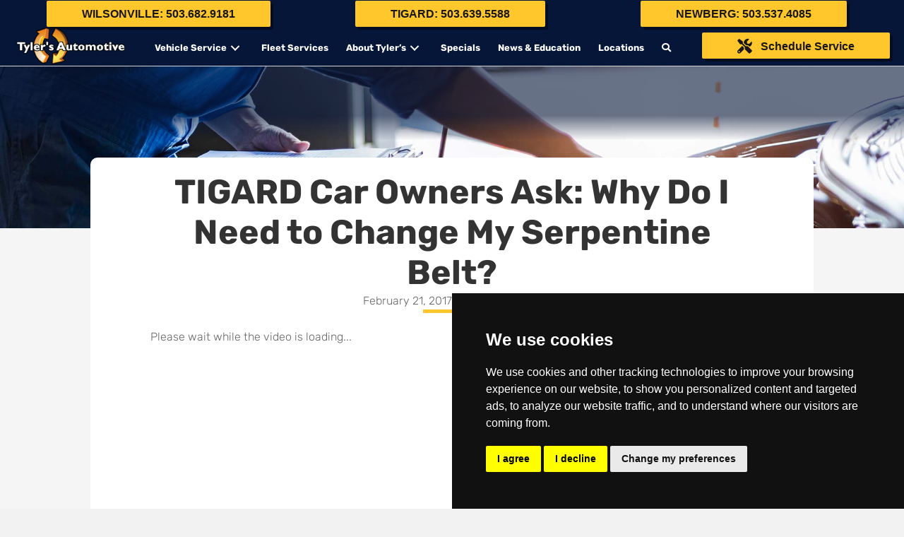

--- FILE ---
content_type: text/html; charset=UTF-8
request_url: https://www.tylersautomotive.com/2017/02/tigard-car-owners-ask-why-do-i-need-to-change-my-serpentine-belt/
body_size: 13904
content:
<!DOCTYPE html>
<html lang="en-US">
<head>
<meta charset="UTF-8" />
<meta name='viewport' content='width=device-width, initial-scale=1.0' />
<meta http-equiv='X-UA-Compatible' content='IE=edge' />
<link rel="profile" href="https://gmpg.org/xfn/11" />
<title>TIGARD Car Owners Ask: Why Do I Need to Change My Serpentine Belt? &#8211; Tyler&#039;s Automotive</title>
<meta name='robots' content='max-image-preview:large' />
<link rel="alternate" type="application/rss+xml" title="Tyler&#039;s Automotive &raquo; Feed" href="https://www.tylersautomotive.com/feed/" />
<link rel="alternate" type="application/rss+xml" title="Tyler&#039;s Automotive &raquo; Comments Feed" href="https://www.tylersautomotive.com/comments/feed/" />
<link rel="alternate" title="oEmbed (JSON)" type="application/json+oembed" href="https://www.tylersautomotive.com/wp-json/oembed/1.0/embed?url=https%3A%2F%2Fwww.tylersautomotive.com%2F2017%2F02%2Ftigard-car-owners-ask-why-do-i-need-to-change-my-serpentine-belt%2F" />
<link rel="alternate" title="oEmbed (XML)" type="text/xml+oembed" href="https://www.tylersautomotive.com/wp-json/oembed/1.0/embed?url=https%3A%2F%2Fwww.tylersautomotive.com%2F2017%2F02%2Ftigard-car-owners-ask-why-do-i-need-to-change-my-serpentine-belt%2F&#038;format=xml" />
<link rel="preload" href="https://www.tylersautomotive.com/wp-content/plugins/bb-plugin/fonts/fontawesome/5.15.4/webfonts/fa-solid-900.woff2" as="font" type="font/woff2" crossorigin="anonymous">
<link rel="preload" href="https://www.tylersautomotive.com/wp-content/plugins/bb-plugin/fonts/fontawesome/5.15.4/webfonts/fa-regular-400.woff2" as="font" type="font/woff2" crossorigin="anonymous">
<link rel="preload" href="https://www.tylersautomotive.com/wp-content/plugins/bb-plugin/fonts/fontawesome/5.15.4/webfonts/fa-brands-400.woff2" as="font" type="font/woff2" crossorigin="anonymous">
<style id='wp-img-auto-sizes-contain-inline-css'>
img:is([sizes=auto i],[sizes^="auto," i]){contain-intrinsic-size:3000px 1500px}
/*# sourceURL=wp-img-auto-sizes-contain-inline-css */
</style>
<link rel='stylesheet' id='genesis-blocks-style-css-css' href='https://www.tylersautomotive.com/wp-content/plugins/genesis-blocks/dist/style-blocks.build.css?ver=1768593706' media='all' />
<style id='wp-emoji-styles-inline-css'>

	img.wp-smiley, img.emoji {
		display: inline !important;
		border: none !important;
		box-shadow: none !important;
		height: 1em !important;
		width: 1em !important;
		margin: 0 0.07em !important;
		vertical-align: -0.1em !important;
		background: none !important;
		padding: 0 !important;
	}
/*# sourceURL=wp-emoji-styles-inline-css */
</style>
<style id='wp-block-library-inline-css'>
:root{--wp-block-synced-color:#7a00df;--wp-block-synced-color--rgb:122,0,223;--wp-bound-block-color:var(--wp-block-synced-color);--wp-editor-canvas-background:#ddd;--wp-admin-theme-color:#007cba;--wp-admin-theme-color--rgb:0,124,186;--wp-admin-theme-color-darker-10:#006ba1;--wp-admin-theme-color-darker-10--rgb:0,107,160.5;--wp-admin-theme-color-darker-20:#005a87;--wp-admin-theme-color-darker-20--rgb:0,90,135;--wp-admin-border-width-focus:2px}@media (min-resolution:192dpi){:root{--wp-admin-border-width-focus:1.5px}}.wp-element-button{cursor:pointer}:root .has-very-light-gray-background-color{background-color:#eee}:root .has-very-dark-gray-background-color{background-color:#313131}:root .has-very-light-gray-color{color:#eee}:root .has-very-dark-gray-color{color:#313131}:root .has-vivid-green-cyan-to-vivid-cyan-blue-gradient-background{background:linear-gradient(135deg,#00d084,#0693e3)}:root .has-purple-crush-gradient-background{background:linear-gradient(135deg,#34e2e4,#4721fb 50%,#ab1dfe)}:root .has-hazy-dawn-gradient-background{background:linear-gradient(135deg,#faaca8,#dad0ec)}:root .has-subdued-olive-gradient-background{background:linear-gradient(135deg,#fafae1,#67a671)}:root .has-atomic-cream-gradient-background{background:linear-gradient(135deg,#fdd79a,#004a59)}:root .has-nightshade-gradient-background{background:linear-gradient(135deg,#330968,#31cdcf)}:root .has-midnight-gradient-background{background:linear-gradient(135deg,#020381,#2874fc)}:root{--wp--preset--font-size--normal:16px;--wp--preset--font-size--huge:42px}.has-regular-font-size{font-size:1em}.has-larger-font-size{font-size:2.625em}.has-normal-font-size{font-size:var(--wp--preset--font-size--normal)}.has-huge-font-size{font-size:var(--wp--preset--font-size--huge)}.has-text-align-center{text-align:center}.has-text-align-left{text-align:left}.has-text-align-right{text-align:right}.has-fit-text{white-space:nowrap!important}#end-resizable-editor-section{display:none}.aligncenter{clear:both}.items-justified-left{justify-content:flex-start}.items-justified-center{justify-content:center}.items-justified-right{justify-content:flex-end}.items-justified-space-between{justify-content:space-between}.screen-reader-text{border:0;clip-path:inset(50%);height:1px;margin:-1px;overflow:hidden;padding:0;position:absolute;width:1px;word-wrap:normal!important}.screen-reader-text:focus{background-color:#ddd;clip-path:none;color:#444;display:block;font-size:1em;height:auto;left:5px;line-height:normal;padding:15px 23px 14px;text-decoration:none;top:5px;width:auto;z-index:100000}html :where(.has-border-color){border-style:solid}html :where([style*=border-top-color]){border-top-style:solid}html :where([style*=border-right-color]){border-right-style:solid}html :where([style*=border-bottom-color]){border-bottom-style:solid}html :where([style*=border-left-color]){border-left-style:solid}html :where([style*=border-width]){border-style:solid}html :where([style*=border-top-width]){border-top-style:solid}html :where([style*=border-right-width]){border-right-style:solid}html :where([style*=border-bottom-width]){border-bottom-style:solid}html :where([style*=border-left-width]){border-left-style:solid}html :where(img[class*=wp-image-]){height:auto;max-width:100%}:where(figure){margin:0 0 1em}html :where(.is-position-sticky){--wp-admin--admin-bar--position-offset:var(--wp-admin--admin-bar--height,0px)}@media screen and (max-width:600px){html :where(.is-position-sticky){--wp-admin--admin-bar--position-offset:0px}}

/*# sourceURL=wp-block-library-inline-css */
</style><style id='global-styles-inline-css'>
:root{--wp--preset--aspect-ratio--square: 1;--wp--preset--aspect-ratio--4-3: 4/3;--wp--preset--aspect-ratio--3-4: 3/4;--wp--preset--aspect-ratio--3-2: 3/2;--wp--preset--aspect-ratio--2-3: 2/3;--wp--preset--aspect-ratio--16-9: 16/9;--wp--preset--aspect-ratio--9-16: 9/16;--wp--preset--color--black: #000000;--wp--preset--color--cyan-bluish-gray: #abb8c3;--wp--preset--color--white: #ffffff;--wp--preset--color--pale-pink: #f78da7;--wp--preset--color--vivid-red: #cf2e2e;--wp--preset--color--luminous-vivid-orange: #ff6900;--wp--preset--color--luminous-vivid-amber: #fcb900;--wp--preset--color--light-green-cyan: #7bdcb5;--wp--preset--color--vivid-green-cyan: #00d084;--wp--preset--color--pale-cyan-blue: #8ed1fc;--wp--preset--color--vivid-cyan-blue: #0693e3;--wp--preset--color--vivid-purple: #9b51e0;--wp--preset--color--fl-heading-text: #333333;--wp--preset--color--fl-body-bg: #f2f2f2;--wp--preset--color--fl-body-text: #666666;--wp--preset--color--fl-accent: #0066c0;--wp--preset--color--fl-accent-hover: #0066c0;--wp--preset--color--fl-topbar-bg: #ffffff;--wp--preset--color--fl-topbar-text: #000000;--wp--preset--color--fl-topbar-link: #428bca;--wp--preset--color--fl-topbar-hover: #428bca;--wp--preset--color--fl-header-bg: #ffffff;--wp--preset--color--fl-header-text: #000000;--wp--preset--color--fl-header-link: #428bca;--wp--preset--color--fl-header-hover: #428bca;--wp--preset--color--fl-nav-bg: #ffffff;--wp--preset--color--fl-nav-link: #428bca;--wp--preset--color--fl-nav-hover: #428bca;--wp--preset--color--fl-content-bg: #ffffff;--wp--preset--color--fl-footer-widgets-bg: #ffffff;--wp--preset--color--fl-footer-widgets-text: #000000;--wp--preset--color--fl-footer-widgets-link: #428bca;--wp--preset--color--fl-footer-widgets-hover: #428bca;--wp--preset--color--fl-footer-bg: #ffffff;--wp--preset--color--fl-footer-text: #000000;--wp--preset--color--fl-footer-link: #428bca;--wp--preset--color--fl-footer-hover: #428bca;--wp--preset--gradient--vivid-cyan-blue-to-vivid-purple: linear-gradient(135deg,rgb(6,147,227) 0%,rgb(155,81,224) 100%);--wp--preset--gradient--light-green-cyan-to-vivid-green-cyan: linear-gradient(135deg,rgb(122,220,180) 0%,rgb(0,208,130) 100%);--wp--preset--gradient--luminous-vivid-amber-to-luminous-vivid-orange: linear-gradient(135deg,rgb(252,185,0) 0%,rgb(255,105,0) 100%);--wp--preset--gradient--luminous-vivid-orange-to-vivid-red: linear-gradient(135deg,rgb(255,105,0) 0%,rgb(207,46,46) 100%);--wp--preset--gradient--very-light-gray-to-cyan-bluish-gray: linear-gradient(135deg,rgb(238,238,238) 0%,rgb(169,184,195) 100%);--wp--preset--gradient--cool-to-warm-spectrum: linear-gradient(135deg,rgb(74,234,220) 0%,rgb(151,120,209) 20%,rgb(207,42,186) 40%,rgb(238,44,130) 60%,rgb(251,105,98) 80%,rgb(254,248,76) 100%);--wp--preset--gradient--blush-light-purple: linear-gradient(135deg,rgb(255,206,236) 0%,rgb(152,150,240) 100%);--wp--preset--gradient--blush-bordeaux: linear-gradient(135deg,rgb(254,205,165) 0%,rgb(254,45,45) 50%,rgb(107,0,62) 100%);--wp--preset--gradient--luminous-dusk: linear-gradient(135deg,rgb(255,203,112) 0%,rgb(199,81,192) 50%,rgb(65,88,208) 100%);--wp--preset--gradient--pale-ocean: linear-gradient(135deg,rgb(255,245,203) 0%,rgb(182,227,212) 50%,rgb(51,167,181) 100%);--wp--preset--gradient--electric-grass: linear-gradient(135deg,rgb(202,248,128) 0%,rgb(113,206,126) 100%);--wp--preset--gradient--midnight: linear-gradient(135deg,rgb(2,3,129) 0%,rgb(40,116,252) 100%);--wp--preset--font-size--small: 13px;--wp--preset--font-size--medium: 20px;--wp--preset--font-size--large: 36px;--wp--preset--font-size--x-large: 42px;--wp--preset--spacing--20: 0.44rem;--wp--preset--spacing--30: 0.67rem;--wp--preset--spacing--40: 1rem;--wp--preset--spacing--50: 1.5rem;--wp--preset--spacing--60: 2.25rem;--wp--preset--spacing--70: 3.38rem;--wp--preset--spacing--80: 5.06rem;--wp--preset--shadow--natural: 6px 6px 9px rgba(0, 0, 0, 0.2);--wp--preset--shadow--deep: 12px 12px 50px rgba(0, 0, 0, 0.4);--wp--preset--shadow--sharp: 6px 6px 0px rgba(0, 0, 0, 0.2);--wp--preset--shadow--outlined: 6px 6px 0px -3px rgb(255, 255, 255), 6px 6px rgb(0, 0, 0);--wp--preset--shadow--crisp: 6px 6px 0px rgb(0, 0, 0);}:where(.is-layout-flex){gap: 0.5em;}:where(.is-layout-grid){gap: 0.5em;}body .is-layout-flex{display: flex;}.is-layout-flex{flex-wrap: wrap;align-items: center;}.is-layout-flex > :is(*, div){margin: 0;}body .is-layout-grid{display: grid;}.is-layout-grid > :is(*, div){margin: 0;}:where(.wp-block-columns.is-layout-flex){gap: 2em;}:where(.wp-block-columns.is-layout-grid){gap: 2em;}:where(.wp-block-post-template.is-layout-flex){gap: 1.25em;}:where(.wp-block-post-template.is-layout-grid){gap: 1.25em;}.has-black-color{color: var(--wp--preset--color--black) !important;}.has-cyan-bluish-gray-color{color: var(--wp--preset--color--cyan-bluish-gray) !important;}.has-white-color{color: var(--wp--preset--color--white) !important;}.has-pale-pink-color{color: var(--wp--preset--color--pale-pink) !important;}.has-vivid-red-color{color: var(--wp--preset--color--vivid-red) !important;}.has-luminous-vivid-orange-color{color: var(--wp--preset--color--luminous-vivid-orange) !important;}.has-luminous-vivid-amber-color{color: var(--wp--preset--color--luminous-vivid-amber) !important;}.has-light-green-cyan-color{color: var(--wp--preset--color--light-green-cyan) !important;}.has-vivid-green-cyan-color{color: var(--wp--preset--color--vivid-green-cyan) !important;}.has-pale-cyan-blue-color{color: var(--wp--preset--color--pale-cyan-blue) !important;}.has-vivid-cyan-blue-color{color: var(--wp--preset--color--vivid-cyan-blue) !important;}.has-vivid-purple-color{color: var(--wp--preset--color--vivid-purple) !important;}.has-black-background-color{background-color: var(--wp--preset--color--black) !important;}.has-cyan-bluish-gray-background-color{background-color: var(--wp--preset--color--cyan-bluish-gray) !important;}.has-white-background-color{background-color: var(--wp--preset--color--white) !important;}.has-pale-pink-background-color{background-color: var(--wp--preset--color--pale-pink) !important;}.has-vivid-red-background-color{background-color: var(--wp--preset--color--vivid-red) !important;}.has-luminous-vivid-orange-background-color{background-color: var(--wp--preset--color--luminous-vivid-orange) !important;}.has-luminous-vivid-amber-background-color{background-color: var(--wp--preset--color--luminous-vivid-amber) !important;}.has-light-green-cyan-background-color{background-color: var(--wp--preset--color--light-green-cyan) !important;}.has-vivid-green-cyan-background-color{background-color: var(--wp--preset--color--vivid-green-cyan) !important;}.has-pale-cyan-blue-background-color{background-color: var(--wp--preset--color--pale-cyan-blue) !important;}.has-vivid-cyan-blue-background-color{background-color: var(--wp--preset--color--vivid-cyan-blue) !important;}.has-vivid-purple-background-color{background-color: var(--wp--preset--color--vivid-purple) !important;}.has-black-border-color{border-color: var(--wp--preset--color--black) !important;}.has-cyan-bluish-gray-border-color{border-color: var(--wp--preset--color--cyan-bluish-gray) !important;}.has-white-border-color{border-color: var(--wp--preset--color--white) !important;}.has-pale-pink-border-color{border-color: var(--wp--preset--color--pale-pink) !important;}.has-vivid-red-border-color{border-color: var(--wp--preset--color--vivid-red) !important;}.has-luminous-vivid-orange-border-color{border-color: var(--wp--preset--color--luminous-vivid-orange) !important;}.has-luminous-vivid-amber-border-color{border-color: var(--wp--preset--color--luminous-vivid-amber) !important;}.has-light-green-cyan-border-color{border-color: var(--wp--preset--color--light-green-cyan) !important;}.has-vivid-green-cyan-border-color{border-color: var(--wp--preset--color--vivid-green-cyan) !important;}.has-pale-cyan-blue-border-color{border-color: var(--wp--preset--color--pale-cyan-blue) !important;}.has-vivid-cyan-blue-border-color{border-color: var(--wp--preset--color--vivid-cyan-blue) !important;}.has-vivid-purple-border-color{border-color: var(--wp--preset--color--vivid-purple) !important;}.has-vivid-cyan-blue-to-vivid-purple-gradient-background{background: var(--wp--preset--gradient--vivid-cyan-blue-to-vivid-purple) !important;}.has-light-green-cyan-to-vivid-green-cyan-gradient-background{background: var(--wp--preset--gradient--light-green-cyan-to-vivid-green-cyan) !important;}.has-luminous-vivid-amber-to-luminous-vivid-orange-gradient-background{background: var(--wp--preset--gradient--luminous-vivid-amber-to-luminous-vivid-orange) !important;}.has-luminous-vivid-orange-to-vivid-red-gradient-background{background: var(--wp--preset--gradient--luminous-vivid-orange-to-vivid-red) !important;}.has-very-light-gray-to-cyan-bluish-gray-gradient-background{background: var(--wp--preset--gradient--very-light-gray-to-cyan-bluish-gray) !important;}.has-cool-to-warm-spectrum-gradient-background{background: var(--wp--preset--gradient--cool-to-warm-spectrum) !important;}.has-blush-light-purple-gradient-background{background: var(--wp--preset--gradient--blush-light-purple) !important;}.has-blush-bordeaux-gradient-background{background: var(--wp--preset--gradient--blush-bordeaux) !important;}.has-luminous-dusk-gradient-background{background: var(--wp--preset--gradient--luminous-dusk) !important;}.has-pale-ocean-gradient-background{background: var(--wp--preset--gradient--pale-ocean) !important;}.has-electric-grass-gradient-background{background: var(--wp--preset--gradient--electric-grass) !important;}.has-midnight-gradient-background{background: var(--wp--preset--gradient--midnight) !important;}.has-small-font-size{font-size: var(--wp--preset--font-size--small) !important;}.has-medium-font-size{font-size: var(--wp--preset--font-size--medium) !important;}.has-large-font-size{font-size: var(--wp--preset--font-size--large) !important;}.has-x-large-font-size{font-size: var(--wp--preset--font-size--x-large) !important;}
/*# sourceURL=global-styles-inline-css */
</style>

<style id='classic-theme-styles-inline-css'>
/*! This file is auto-generated */
.wp-block-button__link{color:#fff;background-color:#32373c;border-radius:9999px;box-shadow:none;text-decoration:none;padding:calc(.667em + 2px) calc(1.333em + 2px);font-size:1.125em}.wp-block-file__button{background:#32373c;color:#fff;text-decoration:none}
/*# sourceURL=/wp-includes/css/classic-themes.min.css */
</style>
<link rel='stylesheet' id='font-awesome-5-css' href='https://www.tylersautomotive.com/wp-content/plugins/bb-plugin/fonts/fontawesome/5.15.4/css/all.min.css?ver=2.10.0.5' media='all' />
<link rel='stylesheet' id='fl-builder-layout-bundle-38631bf7b08a38f0a4254340d7816c84-css' href='https://www.tylersautomotive.com/wp-content/uploads/bb-plugin/cache/38631bf7b08a38f0a4254340d7816c84-layout-bundle.css?ver=2.10.0.5-1.5.2.1' media='all' />
<link rel='stylesheet' id='jquery-magnificpopup-css' href='https://www.tylersautomotive.com/wp-content/plugins/bb-plugin/css/jquery.magnificpopup.min.css?ver=2.10.0.5' media='all' />
<link rel='stylesheet' id='base-4-css' href='https://www.tylersautomotive.com/wp-content/themes/bb-theme/css/base-4.min.css?ver=1.7.19.1' media='all' />
<link rel='stylesheet' id='fl-automator-skin-css' href='https://www.tylersautomotive.com/wp-content/uploads/bb-theme/skin-696a9916aeb4f.css?ver=1.7.19.1' media='all' />
<link rel='stylesheet' id='fl-child-theme-css' href='https://www.tylersautomotive.com/wp-content/themes/bb-theme-child/style.css?ver=6.9' media='all' />
<link rel='stylesheet' id='pp-animate-css' href='https://www.tylersautomotive.com/wp-content/plugins/bbpowerpack/assets/css/animate.min.css?ver=3.5.1' media='all' />
<script src="https://www.tylersautomotive.com/wp-includes/js/jquery/jquery.min.js?ver=3.7.1" id="jquery-core-js"></script>
<script src="https://www.tylersautomotive.com/wp-includes/js/jquery/jquery-migrate.min.js?ver=3.4.1" id="jquery-migrate-js"></script>
<link rel="https://api.w.org/" href="https://www.tylersautomotive.com/wp-json/" /><link rel="alternate" title="JSON" type="application/json" href="https://www.tylersautomotive.com/wp-json/wp/v2/posts/1930643" /><link rel="EditURI" type="application/rsd+xml" title="RSD" href="https://www.tylersautomotive.com/xmlrpc.php?rsd" />
<meta name="generator" content="WordPress 6.9" />
<link rel="canonical" href="https://www.tylersautomotive.com/2017/02/tigard-car-owners-ask-why-do-i-need-to-change-my-serpentine-belt/" />
<link rel='shortlink' href='https://www.tylersautomotive.com/?p=1930643' />
		<script>
			var bb_powerpack = {
				version: '2.40.10',
				getAjaxUrl: function() { return atob( 'aHR0cHM6Ly93d3cudHlsZXJzYXV0b21vdGl2ZS5jb20vd3AtYWRtaW4vYWRtaW4tYWpheC5waHA=' ); },
				callback: function() {},
				mapMarkerData: {},
				post_id: '1930643',
				search_term: '',
				current_page: 'https://www.tylersautomotive.com/2017/02/tigard-car-owners-ask-why-do-i-need-to-change-my-serpentine-belt/',
				conditionals: {
					is_front_page: false,
					is_home: false,
					is_archive: false,
					current_post_type: '',
					is_tax: false,
										is_author: false,
					current_author: false,
					is_search: false,
									}
			};
		</script>
		<!-- Google Tag Manager -->
<script>(function(w,d,s,l,i){w[l]=w[l]||[];w[l].push({'gtm.start':
new Date().getTime(),event:'gtm.js'});var f=d.getElementsByTagName(s)[0],
j=d.createElement(s),dl=l!='dataLayer'?'&l='+l:'';j.async=true;j.src=
'https://www.googletagmanager.com/gtm.js?id='+i+dl;f.parentNode.insertBefore(j,f);
})(window,document,'script','dataLayer','GTM-5DMT7ZX5');</script>
<!-- End Google Tag Manager --><link rel="icon" href="https://www.tylersautomotive.com/wp-content/uploads/2023/06/cropped-Tylers_Arrows_favicon-32x32.png" sizes="32x32" />
<link rel="icon" href="https://www.tylersautomotive.com/wp-content/uploads/2023/06/cropped-Tylers_Arrows_favicon-192x192.png" sizes="192x192" />
<link rel="apple-touch-icon" href="https://www.tylersautomotive.com/wp-content/uploads/2023/06/cropped-Tylers_Arrows_favicon-180x180.png" />
<meta name="msapplication-TileImage" content="https://www.tylersautomotive.com/wp-content/uploads/2023/06/cropped-Tylers_Arrows_favicon-270x270.png" />
		<style id="wp-custom-css">
			a {
  transition: all .3s ease-in !important;
}

.gform_wrapper.gravity-theme .employment-policy,
.gform_wrapper.gravity-theme .gform_required_legend {
  font-style:italic;
  font-size: 12px;
	line-height:1.2
}

.gform_wrapper.gravity-theme .gfield {
  margin: 15px 0;
}
.gform_wrapper.gravity-theme .gsection.gfield--no-description {
  border-bottom:none;
}


.location-switcher .pp-tabs-label .pp-tab-icon {
    display:none;
}


.location-switcher .pp-tabs-label.pp-tab-active .pp-tab-icon {
    display:inline-block;
}

.fl-module-pp-testimonials .owl-dot .sr-only {
    color:#fff;
}

.search-no-results .fl-builder-shape-layer {
    display:none;
}

.cookie-btn-text {
	  color: #191719;
    background-color: #FFC72C;
    padding: 10px;
    border-radius: 5px;
    font-weight: bold;
}

@media print {
  header,
  footer,
  .fl-node-nz3ijg1hqy49 {
    display: none !important;
  }
}		</style>
		

</head>
<body class="wp-singular post-template-default single single-post postid-1930643 single-format-standard wp-theme-bb-theme wp-child-theme-bb-theme-child fl-builder-2-10-0-5 fl-themer-1-5-2-1 fl-theme-1-7-19-1 fl-no-js fl-theme-builder-header fl-theme-builder-header-global-header-2024 fl-theme-builder-footer fl-theme-builder-footer-global-footer fl-theme-builder-singular fl-theme-builder-singular-single-post fl-framework-base-4 fl-preset-default fl-full-width fl-has-sidebar fl-scroll-to-top fl-search-active" itemscope="itemscope" itemtype="https://schema.org/WebPage">
<!-- Cookie Consent by TermsFeed https://www.TermsFeed.com -->
<script type="text/javascript" src="https://www.termsfeed.com/public/cookie-consent/4.1.0/cookie-consent.js" charset="UTF-8"></script>
<script type="text/javascript" charset="UTF-8">
document.addEventListener('DOMContentLoaded', function () {
cookieconsent.run({"notice_banner_type":"simple","consent_type":"express","palette":"dark","language":"en","page_load_consent_levels":["strictly-necessary"],"notice_banner_reject_button_hide":false,"preferences_center_close_button_hide":false,"page_refresh_confirmation_buttons":false,"website_name":"Tyler's Automotive","website_privacy_policy_url":"https://www.tylersautomotive.com/privacy-policy/"});
});
</script>

<!-- Autoops -->
<script type="text/plain" data-cookie-consent="strictly-necessary" id="portal-scripts" data-google-analytics-enabled="true" data-api-key="key_cl_grp_175f657ccd6547b8b30d6bd456c4e461" src="https://portal.autoops.com/portal-scripts.js" ></script>
<!-- end of Autoops-->

<!-- Google Tag Manager (noscript) -->
<noscript><iframe src="https://www.googletagmanager.com/ns.html?id=GTM-5DMT7ZX5"
height="0" width="0" style="display:none;visibility:hidden"></iframe></noscript>
<!-- End Google Tag Manager (noscript) -->

<!-- GTM -->
<!-- Google tag (gtag.js) -->
<script type="text/plain" data-cookie-consent="targeting" async src="https://www.googletagmanager.com/gtag/js?id=AW-691496067"></script>
<script type="text/plain" data-cookie-consent="targeting">
  window.dataLayer = window.dataLayer || [];
  function gtag(){dataLayer.push(arguments);}
  gtag('js', new Date());

  gtag('config', 'AW-691496067');
</script>
<!-- end of GTM-->

<!-- GTM 2 -->
<!-- Google tag (gtag.js) -->
<script type="text/plain" data-cookie-consent="targeting" async src="https://www.googletagmanager.com/gtag/js?id=G-4YXK3K6LH6"></script>
<script type="text/plain" data-cookie-consent="targeting">
window.dataLayer = window.dataLayer || [];
function gtag(){dataLayer.push(arguments);}
gtag('js', new Date());

gtag('config', 'G-4YXK3K6LH6');
</script>
<!-- end of GTM 2-->

<!-- Google Analytics -->
<!-- Google Analytics -->
<script type="text/plain" data-cookie-consent="targeting">
window.ga=window.ga||function(){(ga.q=ga.q||[]).push(arguments)};ga.l=+new Date;
    ga('create', 'UA-11712115-1', 'auto');
    ga('send', 'pageview');
</script>
<script type="text/plain" data-cookie-consent="targeting" async src='https://www.google-analytics.com/analytics.js'></script>
<!-- End Google Analytics -->

<!-- end of Google Analytics-->

<noscript>Free cookie consent management tool by <a href="https://www.termsfeed.com/">TermsFeed</a></noscript>
<!-- End Cookie Consent by TermsFeed https://www.TermsFeed.com --><a aria-label="Skip to content" class="fl-screen-reader-text" href="#fl-main-content">Skip to content</a><div class="fl-page">
	<header class="fl-builder-content fl-builder-content-31 fl-builder-global-templates-locked" data-post-id="31" data-type="header" data-sticky="1" data-sticky-on="desktop-medium" data-sticky-breakpoint="medium" data-shrink="1" data-overlay="0" data-overlay-bg="default" data-shrink-image-height="50px" role="banner" itemscope="itemscope" itemtype="http://schema.org/WPHeader"><div class="fl-row fl-row-full-width fl-row-bg-color fl-node-ptxye4usi69o fl-row-default-height fl-row-align-center header-c" data-node="ptxye4usi69o">
	<div class="fl-row-content-wrap">
						<div class="fl-row-content fl-row-fixed-width fl-node-content">
		
<div class="fl-col-group fl-node-cojas261duek" data-node="cojas261duek">
			<div class="fl-col fl-node-4531monreyg7 fl-col-bg-color fl-col-small fl-col-small-full-width" data-node="4531monreyg7">
	<div class="fl-col-content fl-node-content"><div class="fl-module fl-module-button fl-node-0xgyd2stqclo" data-node="0xgyd2stqclo">
	<div class="fl-module-content fl-node-content">
		<div class="fl-button-wrap fl-button-width-auto fl-button-center">
			<a href="tel:5036829181"  target="_self"  class="fl-button" >
							<span class="fl-button-text">WILSONVILLE: 503.682.9181</span>
					</a>
</div>
	</div>
</div>
</div>
</div>
			<div class="fl-col fl-node-ei3p0mh6t17x fl-col-bg-color fl-col-small fl-col-small-full-width" data-node="ei3p0mh6t17x">
	<div class="fl-col-content fl-node-content"><div class="fl-module fl-module-button fl-node-5grbo9c3dvya" data-node="5grbo9c3dvya">
	<div class="fl-module-content fl-node-content">
		<div class="fl-button-wrap fl-button-width-auto fl-button-center">
			<a href="tel:5036395588"  target="_self"  class="fl-button" >
							<span class="fl-button-text">TIGARD: 503.639.5588</span>
					</a>
</div>
	</div>
</div>
</div>
</div>
			<div class="fl-col fl-node-ypb1hdsq5c4a fl-col-bg-color fl-col-small fl-col-small-full-width" data-node="ypb1hdsq5c4a">
	<div class="fl-col-content fl-node-content"><div class="fl-module fl-module-button fl-node-ui98qz1tvd2l" data-node="ui98qz1tvd2l">
	<div class="fl-module-content fl-node-content">
		<div class="fl-button-wrap fl-button-width-auto fl-button-center">
			<a href="tel:5035374085"  target="_self"  class="fl-button" >
							<span class="fl-button-text">NEWBERG: 503.537.4085</span>
					</a>
</div>
	</div>
</div>
</div>
</div>
	</div>
<div  class="fl-module fl-module-box fl-node-dcvkq4fz3em8" data-node="dcvkq4fz3em8">
	<div  class="fl-module fl-module-box fl-node-mcfp6iv8x1nz header-logo" data-node="mcfp6iv8x1nz">
	<div class="fl-module fl-module-photo fl-node-1m3g8isvpx6u" data-node="1m3g8isvpx6u">
	<div class="fl-module-content fl-node-content">
		<div role="figure" class="fl-photo fl-photo-align-left" itemscope itemtype="https://schema.org/ImageObject">
	<div class="fl-photo-content fl-photo-img-svg">
				<a href="/" target="_self" itemprop="url">
				<img decoding="async" class="fl-photo-img wp-image-220 size-full" src="https://www.tylersautomotive.com/wp-content/uploads/2023/04/TylersAutomotiveLogo.svg" alt="TylersAutomotiveLogo" height="144" width="409" title="TylersAutomotiveLogo"  data-no-lazy="1" itemprop="image" />
				</a>
					</div>
	</div>
	</div>
</div>
</div>
<div  class="fl-module fl-module-box fl-node-ix1nl4mb0f5j header-menu" data-node="ix1nl4mb0f5j">
	<div id="fullscreen_menu" class="fl-module fl-module-pp-advanced-menu fl-node-z4vtd1olkqxs main-nav" data-node="z4vtd1olkqxs">
	<div class="fl-module-content fl-node-content">
					<div class="pp-advanced-menu-mobile">
			<button class="pp-advanced-menu-mobile-toggle hamburger" tabindex="0" aria-label="Menu" aria-expanded="false">
				<div class="pp-hamburger"><div class="pp-hamburger-box"><div class="pp-hamburger-inner"></div></div></div>			</button>
			</div>
			<div class="pp-advanced-menu pp-advanced-menu-accordion-collapse pp-menu-default pp-menu-align-center pp-menu-position-below">
   	   	<div class="pp-clear"></div>
	<nav class="pp-menu-nav" aria-label="Menu" itemscope="itemscope" itemtype="https://schema.org/SiteNavigationElement">
		<ul id="menu-main-navigation" class="menu pp-advanced-menu-horizontal pp-toggle-arrows"><li id="menu-item-139" class="menu-item menu-item-type-post_type menu-item-object-page menu-item-has-children pp-has-submenu"><div class="pp-has-submenu-container"><a href="https://www.tylersautomotive.com/vehicle-service/"><span class="menu-item-text">Vehicle Service<span class="pp-menu-toggle" tabindex="0" aria-expanded="false" aria-label="Vehicle Service: submenu" role="button"></span></span></a></div><ul class="sub-menu">	<li id="menu-item-1035" class="menu-item menu-item-type-post_type menu-item-object-page"><a href="https://www.tylersautomotive.com/vehicle-service/oil-service/"><span class="menu-item-text">Oil Service</span></a></li>	<li id="menu-item-1046" class="menu-item menu-item-type-post_type menu-item-object-page"><a href="https://www.tylersautomotive.com/vehicle-service/brakes/"><span class="menu-item-text">Brakes</span></a></li>	<li id="menu-item-1047" class="menu-item menu-item-type-post_type menu-item-object-page"><a href="https://www.tylersautomotive.com/vehicle-service/alignment/"><span class="menu-item-text">Alignment</span></a></li>	<li id="menu-item-1044" class="menu-item menu-item-type-post_type menu-item-object-page"><a href="https://www.tylersautomotive.com/vehicle-service/diagnostic-testing/"><span class="menu-item-text">Diagnostic Testing</span></a></li>	<li id="menu-item-1045" class="menu-item menu-item-type-post_type menu-item-object-page"><a href="https://www.tylersautomotive.com/vehicle-service/deq-testing/"><span class="menu-item-text">DEQ Testing</span></a></li></ul></li><li id="menu-item-138" class="menu-item menu-item-type-post_type menu-item-object-page"><a href="https://www.tylersautomotive.com/fleet-services/"><span class="menu-item-text">Fleet Services</span></a></li><li id="menu-item-137" class="menu-item menu-item-type-post_type menu-item-object-page menu-item-has-children pp-has-submenu"><div class="pp-has-submenu-container"><a href="https://www.tylersautomotive.com/about-tylers/"><span class="menu-item-text">About Tyler’s<span class="pp-menu-toggle" tabindex="0" aria-expanded="false" aria-label="About Tyler’s: submenu" role="button"></span></span></a></div><ul class="sub-menu">	<li id="menu-item-1052" class="menu-item menu-item-type-post_type menu-item-object-page"><a href="https://www.tylersautomotive.com/about-tylers/come-work-for-us/"><span class="menu-item-text">Come work for Us</span></a></li>	<li id="menu-item-1053" class="menu-item menu-item-type-post_type menu-item-object-page"><a href="https://www.tylersautomotive.com/about-tylers/community/"><span class="menu-item-text">Community</span></a></li></ul></li><li id="menu-item-4891392" class="menu-item menu-item-type-post_type menu-item-object-page"><a href="https://www.tylersautomotive.com/specials/"><span class="menu-item-text">Specials</span></a></li><li id="menu-item-136" class="menu-item menu-item-type-post_type menu-item-object-page"><a href="https://www.tylersautomotive.com/news-education/"><span class="menu-item-text">News &#038; Education</span></a></li><li id="menu-item-134" class="menu-item menu-item-type-post_type menu-item-object-page"><a href="https://www.tylersautomotive.com/locations/"><span class="menu-item-text">Locations</span></a></li><li class='menu-item pp-menu-search-item'>			<a href="javascript:void(0)" role="button" aria-label="Search">
				<span class="menu-item-text"><i class="fas fa-search" aria-hidden="true"></i></span>
			</a>
			<div class="pp-search-form-wrap pp-search-form--style-minimal pp-search-form--button-type-icon">
	<form class="pp-search-form" role="search" action="https://www.tylersautomotive.com" method="get" aria-label="Search form">
				<div class="pp-search-form__container">
							<div class="pp-search-form__icon">
					<i class="" aria-hidden="true"></i>					<span class="pp-screen-reader-text">Search</span>
				</div>
										<label class="pp-screen-reader-text" for="pp-search-form__input-">
				Search			</label>
			<input id="pp-search-form__input-"  placeholder="Search" class="pp-search-form__input" type="search" name="s" title="Search" value="">
											</div>
			</form>
</div></li></ul>	</nav>
</div>
<script type="text/html" id="pp-menu-z4vtd1olkqxs"><div class="pp-advanced-menu pp-advanced-menu-accordion-collapse full-screen pp-menu-position-below">
	<div class="pp-clear"></div>
	<nav class="pp-menu-nav pp-menu-overlay pp-overlay-fade" aria-label="Menu" itemscope="itemscope" itemtype="https://schema.org/SiteNavigationElement">
		<div class="pp-menu-close-btn"></div>
		<ul id="menu-main-navigation-1" class="menu pp-advanced-menu-horizontal pp-toggle-arrows"><li id="menu-item-139" class="menu-item menu-item-type-post_type menu-item-object-page menu-item-has-children pp-has-submenu"><div class="pp-has-submenu-container"><a href="https://www.tylersautomotive.com/vehicle-service/"><span class="menu-item-text">Vehicle Service<span class="pp-menu-toggle" tabindex="0" aria-expanded="false" aria-label="Vehicle Service: submenu" role="button"></span></span></a></div><ul class="sub-menu">	<li id="menu-item-1035" class="menu-item menu-item-type-post_type menu-item-object-page"><a href="https://www.tylersautomotive.com/vehicle-service/oil-service/"><span class="menu-item-text">Oil Service</span></a></li>	<li id="menu-item-1046" class="menu-item menu-item-type-post_type menu-item-object-page"><a href="https://www.tylersautomotive.com/vehicle-service/brakes/"><span class="menu-item-text">Brakes</span></a></li>	<li id="menu-item-1047" class="menu-item menu-item-type-post_type menu-item-object-page"><a href="https://www.tylersautomotive.com/vehicle-service/alignment/"><span class="menu-item-text">Alignment</span></a></li>	<li id="menu-item-1044" class="menu-item menu-item-type-post_type menu-item-object-page"><a href="https://www.tylersautomotive.com/vehicle-service/diagnostic-testing/"><span class="menu-item-text">Diagnostic Testing</span></a></li>	<li id="menu-item-1045" class="menu-item menu-item-type-post_type menu-item-object-page"><a href="https://www.tylersautomotive.com/vehicle-service/deq-testing/"><span class="menu-item-text">DEQ Testing</span></a></li></ul></li><li id="menu-item-138" class="menu-item menu-item-type-post_type menu-item-object-page"><a href="https://www.tylersautomotive.com/fleet-services/"><span class="menu-item-text">Fleet Services</span></a></li><li id="menu-item-137" class="menu-item menu-item-type-post_type menu-item-object-page menu-item-has-children pp-has-submenu"><div class="pp-has-submenu-container"><a href="https://www.tylersautomotive.com/about-tylers/"><span class="menu-item-text">About Tyler’s<span class="pp-menu-toggle" tabindex="0" aria-expanded="false" aria-label="About Tyler’s: submenu" role="button"></span></span></a></div><ul class="sub-menu">	<li id="menu-item-1052" class="menu-item menu-item-type-post_type menu-item-object-page"><a href="https://www.tylersautomotive.com/about-tylers/come-work-for-us/"><span class="menu-item-text">Come work for Us</span></a></li>	<li id="menu-item-1053" class="menu-item menu-item-type-post_type menu-item-object-page"><a href="https://www.tylersautomotive.com/about-tylers/community/"><span class="menu-item-text">Community</span></a></li></ul></li><li id="menu-item-4891392" class="menu-item menu-item-type-post_type menu-item-object-page"><a href="https://www.tylersautomotive.com/specials/"><span class="menu-item-text">Specials</span></a></li><li id="menu-item-136" class="menu-item menu-item-type-post_type menu-item-object-page"><a href="https://www.tylersautomotive.com/news-education/"><span class="menu-item-text">News &#038; Education</span></a></li><li id="menu-item-134" class="menu-item menu-item-type-post_type menu-item-object-page"><a href="https://www.tylersautomotive.com/locations/"><span class="menu-item-text">Locations</span></a></li><li class='menu-item pp-menu-search-item'>			<a href="javascript:void(0)" role="button" aria-label="Search">
				<span class="menu-item-text"><i class="fas fa-search" aria-hidden="true"></i></span>
			</a>
			<div class="pp-search-form-wrap pp-search-form--style-minimal pp-search-form--button-type-icon">
	<form class="pp-search-form" role="search" action="https://www.tylersautomotive.com" method="get" aria-label="Search form">
				<div class="pp-search-form__container">
							<div class="pp-search-form__icon">
					<i class="" aria-hidden="true"></i>					<span class="pp-screen-reader-text">Search</span>
				</div>
										<label class="pp-screen-reader-text" for="pp-search-form__input-">
				Search			</label>
			<input id="pp-search-form__input-"  placeholder="Search" class="pp-search-form__input" type="search" name="s" title="Search" value="">
											</div>
			</form>
</div></li></ul>	</nav>
</div>
</script>	</div>
</div>
</div>
<div  class="fl-module fl-module-box fl-node-3mjrpc9wsnzv header-cta" data-node="3mjrpc9wsnzv">
	<div class="fl-module fl-module-button fl-node-vysdq04hralb schedule-button" data-node="vysdq04hralb">
	<div class="fl-module-content fl-node-content">
		<div class="fl-button-wrap fl-button-width-auto fl-button-center fl-button-has-icon">
			<a href="#"  target="_self"  class="fl-button" >
					<i class="fl-button-icon fl-button-icon-before fas fa-tools" aria-hidden="true"></i>
						<span class="fl-button-text">Schedule Service</span>
					</a>
</div>
	</div>
</div>
</div>
</div>
		</div>
	</div>
</div>
</header>	<div id="fl-main-content" class="fl-page-content" itemprop="mainContentOfPage" role="main">

		<div class="fl-builder-content fl-builder-content-1065 fl-builder-global-templates-locked" data-post-id="1065"><div class="fl-row fl-row-full-width fl-row-bg-photo fl-node-w9qe16pxlfyi fl-row-custom-height fl-row-align-bottom fl-row-bg-overlay fl-row-has-layers" data-node="w9qe16pxlfyi">
	<div class="fl-row-content-wrap">
				<div class="fl-builder-layer fl-builder-shape-layer fl-builder-bottom-edge-layer fl-builder-shape-rect">
	<svg alt role="img" class="fl-builder-layer-align-bottom-center" viewBox="0 0 800 450" preserveAspectRatio="none">
		<title>Row rect Shape</title>
		<desc>Decorative svg added to bottom</desc>
		<defs>
				</defs>

		<g class="fl-shape-content">
			<rect class="fl-shape" x="0" y="0" width="800" height="450"></rect>
		</g>
	</svg>
</div>
		<div class="fl-row-content fl-row-fixed-width fl-node-content">
		
<div class="fl-col-group fl-node-l0swhuy61vei" data-node="l0swhuy61vei">
			<div class="fl-col fl-node-cm5wazdl94sv fl-col-bg-color" data-node="cm5wazdl94sv">
	<div class="fl-col-content fl-node-content"></div>
</div>
	</div>

<div class="fl-col-group fl-node-ktzip4n5x9e6" data-node="ktzip4n5x9e6">
			<div class="fl-col fl-node-0ij81mwsaehl fl-col-bg-color fl-col-has-cols" data-node="0ij81mwsaehl">
	<div class="fl-col-content fl-node-content">
<div class="fl-col-group fl-node-7mspx6a8wiu0 fl-col-group-nested fl-col-group-equal-height fl-col-group-align-top" data-node="7mspx6a8wiu0">
			<div class="fl-col fl-node-139cdlw054uz fl-col-bg-color" data-node="139cdlw054uz">
	<div class="fl-col-content fl-node-content"><div class="fl-module fl-module-heading fl-node-fxv9g21sjhd4" data-node="fxv9g21sjhd4">
	<div class="fl-module-content fl-node-content">
		<h1 class="fl-heading">
		<span class="fl-heading-text">TIGARD Car Owners Ask: Why Do I Need to Change My Serpentine Belt?</span>
	</h1>
	</div>
</div>
<div class="fl-module fl-module-fl-post-info fl-node-dfu6swo7g39k" data-node="dfu6swo7g39k">
	<div class="fl-module-content fl-node-content">
		<span class="fl-post-info-date">February 21, 2017</span><span class="fl-post-info-sep">/</span><span class="fl-post-info-terms"><a href="https://www.tylersautomotive.com/category/car-care/serpentine-belt/" rel="tag" class="serpentine-belt">Serpentine Belt</a></span>	</div>
</div>
<div class="fl-module fl-module-separator fl-node-1xjepint7ozr" data-node="1xjepint7ozr">
	<div class="fl-module-content fl-node-content">
		<div class="fl-separator"></div>
	</div>
</div>
</div>
</div>
	</div>
</div>
</div>
	</div>
		</div>
	</div>
</div>
<div id="empty-middle-row" class="fl-row fl-row-full-width fl-row-bg-color fl-node-27bur18nv3yp fl-row-default-height fl-row-align-center" data-node="27bur18nv3yp">
	<div class="fl-row-content-wrap">
						<div class="fl-row-content fl-row-fixed-width fl-node-content">
		
<div class="fl-col-group fl-node-xuehwq3yrk9a fl-col-group-equal-height fl-col-group-align-top" data-node="xuehwq3yrk9a">
			<div class="fl-col fl-node-2xybghzwm3v0 fl-col-bg-color" data-node="2xybghzwm3v0">
	<div class="fl-col-content fl-node-content"><div class="fl-module fl-module-photo fl-node-9pj1kcx46gav" data-node="9pj1kcx46gav">
	<div class="fl-module-content fl-node-content">
		<div role="figure" class="fl-photo fl-photo-align-center" itemscope itemtype="https://schema.org/ImageObject">
	<div class="fl-photo-content fl-photo-img-png">
				<img decoding="async" class="fl-photo-img" src="https://www.tylersautomotive.com/wp-content/plugins/bb-plugin/img/pixel.png" alt=""  itemprop="image" />
					</div>
	</div>
	</div>
</div>
<div class="fl-module fl-module-fl-post-content fl-node-k9tys1efoc27" data-node="k9tys1efoc27">
	<div class="fl-module-content fl-node-content">
		<div class="row" id="playerDiv" style="width: 480px; height: 270px;"></div>
<p><script src="https://src.api.autonettv.com/js/antv-js-player.js"></script><script>AutoNetTV_playVideo("playerDiv","c5ceb8280059439282b3fe3b9a93e560","301c65999a62484280a7da27348a5f26","6fe85098-1ce2-45a8-9235-e52c45c12c0e");</script></p>
<p>Any TIGARD driver who understands preventive maintenance knows that &ldquo;if it ain&#8217;t broke, don&#8217;t fix it&rdquo; is bad auto advice. Replacing a part before it breaks is much less costly for TIGARD residents than repairing the engine damage that comes after a part breaks or fails. A good example of this is the serpentine belt.</p>
<p>The serpentine belt gets its name because of its circuitous path around the engine. The serpentine belt is driven by the engine and powers a number of systems, as follows:</p>
<p>1. The serpentine belt spins the compressor that generates the cool air for the air conditioning system.<br />2. The serpentine belt powers the alternator. The alternator generates electricity for use in the vehicle&#8217;s electrical systems and to charge the battery. Without the alternator, the battery wouldn&#8217;t last more than a few miles.<br />3. In many TIGARD residents&#8217; vehicles, the serpentine belt runs the pumps for both the power steering and the power brakes. In other vehicles, the power steering pump may be electric and the power brakes may use a vacuum boost.<br />4. On many vehicles, the serpentine belt powers the water pump. The water pump keeps coolant circulating through to maintain appropriate operating temperatures. In some OR vehicles, a timing belt runs the water pump.</p>
<p>When a serpentine belt fails, all of these systems fail as well, which can lead to engine impact.</p>
<p>Replacing parts before they break saves money for TIGARD residents by preventing more repairs and the frustration of having your vehicle in the shop for an extended period of time. If you&#8217;re looking for an adage to apply to good car care, you might remember the old story of how &ldquo;for want of a nail, the kingdom was lost.&rdquo;</p>
<p>Tylers Auto TV<br />12485 SW MAIN ST<br />TIGARD, OR 97223<br />(503) 639-5588<br /><a href='http://www.tylersautomotive.com' target='_blank' rel="noopener">http://www.tylersautomotive.com</a></p>
	</div>
</div>
<div class="fl-module fl-module-fl-post-navigation fl-node-2mizsrt7le1h" data-node="2mizsrt7le1h">
	<div class="fl-module-content fl-node-content">
		
	<nav class="navigation post-navigation" aria-label="Posts">
		<h2 class="screen-reader-text">Posts navigation</h2>
		<div class="nav-links"><div class="nav-previous"><a href="https://www.tylersautomotive.com/2017/02/automotive-tips-from-tylers-auto-tv-when-to-replace-your-wiper-blades/" rel="prev">&larr; Automotive Tips from Tylers Auto TV: When to Replace Your Wiper Blades</a></div><div class="nav-next"><a href="https://www.tylersautomotive.com/2017/02/automotive-tips-from-tylers-auto-tv-a-broken-or-damaged-timing-belt/" rel="next">Automotive Tips from Tylers Auto TV: A Broken or Damaged Timing Belt &rarr;</a></div></div>
	</nav>	</div>
</div>
</div>
</div>
	</div>
		</div>
	</div>
</div>
<div class="fl-row fl-row-full-width fl-row-bg-color fl-node-jaewgx9zihbp fl-row-default-height fl-row-align-center icon-navbar-row" data-node="jaewgx9zihbp">
	<div class="fl-row-content-wrap">
						<div class="fl-row-content fl-row-fixed-width fl-node-content">
				</div>
	</div>
</div>
<div id="box-bottom-border-radius" class="fl-row fl-row-full-width fl-row-bg-color fl-node-sbnmkgp4fcea fl-row-default-height fl-row-align-center" data-node="sbnmkgp4fcea">
	<div class="fl-row-content-wrap">
						<div class="fl-row-content fl-row-fixed-width fl-node-content">
		
<div class="fl-col-group fl-node-b8yox9vmwgrp fl-col-group-equal-height fl-col-group-align-top" data-node="b8yox9vmwgrp">
			<div class="fl-col fl-node-7fjay9he10ob fl-col-bg-color" data-node="7fjay9he10ob">
	<div class="fl-col-content fl-node-content"></div>
</div>
	</div>
		</div>
	</div>
</div>
</div>
	</div><!-- .fl-page-content -->
	<footer class="fl-builder-content fl-builder-content-178 fl-builder-global-templates-locked" data-post-id="178" data-type="footer" itemscope="itemscope" itemtype="http://schema.org/WPFooter"><div class="fl-row fl-row-full-width fl-row-bg-color fl-node-6fnhgw42qexl fl-row-default-height fl-row-align-center" data-node="6fnhgw42qexl">
	<div class="fl-row-content-wrap">
						<div class="fl-row-content fl-row-fixed-width fl-node-content">
		
<div class="fl-col-group fl-node-zvp05curiw4f fl-col-group-equal-height fl-col-group-align-center" data-node="zvp05curiw4f">
			<div class="fl-col fl-node-w68mfup190yq fl-col-bg-color fl-col-small fl-col-small-full-width" data-node="w68mfup190yq">
	<div class="fl-col-content fl-node-content"><div class="fl-module fl-module-photo fl-node-fjelt962brc1" data-node="fjelt962brc1">
	<div class="fl-module-content fl-node-content">
		<div role="figure" class="fl-photo fl-photo-align-center" itemscope itemtype="https://schema.org/ImageObject">
	<div class="fl-photo-content fl-photo-img-png">
				<img decoding="async" class="fl-photo-img wp-image-4824593 size-full" src="https://www.tylersautomotive.com/wp-content/uploads/2023/05/NAPA-AutoCare-RGB_STK_SECONDARY-4C@2x.png" alt="NAPA-AutoCare-RGB_STK_SECONDARY-4C@2x" height="1133" width="1406" title="NAPA-AutoCare-RGB_STK_SECONDARY-4C@2x"  itemprop="image" srcset="https://www.tylersautomotive.com/wp-content/uploads/2023/05/NAPA-AutoCare-RGB_STK_SECONDARY-4C@2x.png 1406w, https://www.tylersautomotive.com/wp-content/uploads/2023/05/NAPA-AutoCare-RGB_STK_SECONDARY-4C@2x-300x242.png 300w, https://www.tylersautomotive.com/wp-content/uploads/2023/05/NAPA-AutoCare-RGB_STK_SECONDARY-4C@2x-1024x825.png 1024w, https://www.tylersautomotive.com/wp-content/uploads/2023/05/NAPA-AutoCare-RGB_STK_SECONDARY-4C@2x-768x619.png 768w" sizes="(max-width: 1406px) 100vw, 1406px" />
					</div>
	</div>
	</div>
</div>
</div>
</div>
			<div class="fl-col fl-node-s2r9y5zfaj46 fl-col-bg-color fl-col-small fl-col-small-full-width" data-node="s2r9y5zfaj46">
	<div class="fl-col-content fl-node-content"><div class="fl-module fl-module-photo fl-node-yn2sratjh1ou" data-node="yn2sratjh1ou">
	<div class="fl-module-content fl-node-content">
		<div role="figure" class="fl-photo fl-photo-align-center" itemscope itemtype="https://schema.org/ImageObject">
	<div class="fl-photo-content fl-photo-img-png">
				<img decoding="async" class="fl-photo-img wp-image-225 size-full" src="https://www.tylersautomotive.com/wp-content/uploads/2023/04/logo-aaa-approved.png" alt="logo-aaa-approved" height="200" width="550" title="logo-aaa-approved"  itemprop="image" srcset="https://www.tylersautomotive.com/wp-content/uploads/2023/04/logo-aaa-approved.png 550w, https://www.tylersautomotive.com/wp-content/uploads/2023/04/logo-aaa-approved-300x109.png 300w" sizes="(max-width: 550px) 100vw, 550px" />
					</div>
	</div>
	</div>
</div>
</div>
</div>
			<div class="fl-col fl-node-oseujxind7vz fl-col-bg-color fl-col-small fl-col-small-full-width" data-node="oseujxind7vz">
	<div class="fl-col-content fl-node-content"><div class="fl-module fl-module-photo fl-node-k6v784wi0x3n" data-node="k6v784wi0x3n">
	<div class="fl-module-content fl-node-content">
		<div role="figure" class="fl-photo fl-photo-align-center" itemscope itemtype="https://schema.org/ImageObject">
	<div class="fl-photo-content fl-photo-img-svg">
				<img decoding="async" class="fl-photo-img wp-image-4824590 size-full" src="https://www.tylersautomotive.com/wp-content/uploads/2023/05/ase-logo-vector.svg" alt="ase-logo-vector" height="192" width="192" title="ase-logo-vector"  itemprop="image" />
					</div>
	</div>
	</div>
</div>
</div>
</div>
	</div>
		</div>
	</div>
</div>
<div class="fl-row fl-row-full-width fl-row-bg-color fl-node-kgy5mu4vzjb3 fl-row-default-height fl-row-align-center" data-node="kgy5mu4vzjb3">
	<div class="fl-row-content-wrap">
						<div class="fl-row-content fl-row-fixed-width fl-node-content">
		
<div class="fl-col-group fl-node-u1ldjntwsrxm" data-node="u1ldjntwsrxm">
			<div class="fl-col fl-node-yibr39mwc5un fl-col-bg-color" data-node="yibr39mwc5un">
	<div class="fl-col-content fl-node-content"><div class="fl-module fl-module-photo fl-node-obtks3cqz9vn" data-node="obtks3cqz9vn">
	<div class="fl-module-content fl-node-content">
		<div role="figure" class="fl-photo fl-photo-align-left" itemscope itemtype="https://schema.org/ImageObject">
	<div class="fl-photo-content fl-photo-img-svg">
				<img decoding="async" class="fl-photo-img wp-image-220 size-full" src="https://www.tylersautomotive.com/wp-content/uploads/2023/04/TylersAutomotiveLogo.svg" alt="TylersAutomotiveLogo" height="144" width="409" title="TylersAutomotiveLogo"  itemprop="image" />
					</div>
	</div>
	</div>
</div>
</div>
</div>
	</div>
		</div>
	</div>
</div>
<div class="fl-row fl-row-full-width fl-row-bg-color fl-node-r9js0yvtk8ze fl-row-default-height fl-row-align-center" data-node="r9js0yvtk8ze">
	<div class="fl-row-content-wrap">
						<div class="fl-row-content fl-row-fixed-width fl-node-content">
		
<div class="fl-col-group fl-node-j59ubpvf3iqe" data-node="j59ubpvf3iqe">
			<div class="fl-col fl-node-jr2wt6z1np0s fl-col-bg-color fl-col-small fl-col-small-full-width" data-node="jr2wt6z1np0s">
	<div class="fl-col-content fl-node-content"><div class="fl-module fl-module-heading fl-node-bq09e4y58rko" data-node="bq09e4y58rko">
	<div class="fl-module-content fl-node-content">
		<h2 class="fl-heading">
		<span class="fl-heading-text">Helpful Links</span>
	</h2>
	</div>
</div>
<div class="fl-module fl-module-rich-text fl-node-uhmqc9bi3oxs" data-node="uhmqc9bi3oxs">
	<div class="fl-module-content fl-node-content">
		<div class="fl-rich-text">
	<p><a href="/locations/">Contact Us &amp; Locations</a><br />
<a href="/reviews/">Reviews</a><br />
<a href="/about-tylers/come-work-for-us/">Come Work For Us</a><br />
<a href="https://tylersautomotivetigard.mynapatools.com/#!car-full" target="_blank" rel="noopener">Service Assistant</a></p>
</div>
	</div>
</div>
<div class="fl-module fl-module-button fl-node-6unj8d3mbtgk" data-node="6unj8d3mbtgk">
	<div class="fl-module-content fl-node-content">
		<div class="fl-button-wrap fl-button-width-auto fl-button-left fl-button-has-icon">
			<a href="https://www.synchrony.com/mmc/NN204018701"  target="_blank" rel="noopener nofollow"   class="fl-button"  rel="noopener nofollow" >
							<span class="fl-button-text">Napa Easy Pay</span>
						<i class="fl-button-icon fl-button-icon-after fas fa-external-link-alt" aria-hidden="true"></i>
			</a>
</div>
	</div>
</div>
<div class="fl-module fl-module-icon fl-node-28tbnz3g7rjm" data-node="28tbnz3g7rjm">
	<div class="fl-module-content fl-node-content">
		<div class="fl-icon-wrap">
	<span class="fl-icon">
								<a href="https://www.facebook.com/TylersAutomotive/" target="_blank"  tabindex="-1" aria-hidden="true" aria-labelledby="fl-icon-text-28tbnz3g7rjm" rel="noopener nofollow" >
							<i class="fab fa-facebook" aria-hidden="true"></i>
				<span class="sr-only">Follow Tyler's Automotive on Facebook</span>
						</a>
			</span>
			<div id="fl-icon-text-28tbnz3g7rjm" class="fl-icon-text">
						<a href="https://www.facebook.com/TylersAutomotive/" target="_blank"  class="fl-icon-text-link fl-icon-text-wrap" rel="noopener nofollow" >
						<p>Follow Us</p>						</a>
					</div>
	</div>
	</div>
</div>
</div>
</div>
			<div class="fl-col fl-node-zv208ct3p47n fl-col-bg-color fl-col-has-cols" data-node="zv208ct3p47n">
	<div class="fl-col-content fl-node-content"><div class="fl-module fl-module-rich-text fl-node-pwmh5ktus2x8" data-node="pwmh5ktus2x8">
	<div class="fl-module-content fl-node-content">
		<div class="fl-rich-text">
	<h2 style="display: inline;">Locations</h2>
<p style="display: inline; font-size: 12px; margin-left: 10px;">Open Monday - Friday 8:00 AM to 6:00 PM</p>
</div>
	</div>
</div>

<div class="fl-col-group fl-node-r6ijvzwkhxfb fl-col-group-nested" data-node="r6ijvzwkhxfb">
			<div class="fl-col fl-node-1w9jroinav7e fl-col-bg-color fl-col-small fl-col-small-full-width" data-node="1w9jroinav7e">
	<div class="fl-col-content fl-node-content"><div class="fl-module fl-module-rich-text fl-node-3zjhfs2ktym9" data-node="3zjhfs2ktym9">
	<div class="fl-module-content fl-node-content">
		<div class="fl-rich-text">
	<p><a href="https://goo.gl/maps/mTnKasA3XfxnMXWQ7" target="_blank" rel="noopener">9811 SW WILSONVILLE RD.<br />
WILSONVILLE, OR 97070</a><br />
<a href="tel:5036829181">503.682.9181</a></p>
</div>
	</div>
</div>
</div>
</div>
			<div class="fl-col fl-node-d5ifwz8gxsrq fl-col-bg-color fl-col-small fl-col-small-full-width" data-node="d5ifwz8gxsrq">
	<div class="fl-col-content fl-node-content"><div class="fl-module fl-module-rich-text fl-node-0pzgdcny47mo" data-node="0pzgdcny47mo">
	<div class="fl-module-content fl-node-content">
		<div class="fl-rich-text">
	<p><a href="https://goo.gl/maps/VNoVcu9uq91dKdnd8" target="_blank" rel="noopener">12485 SW MAIN STREET<br />
TIGARD, OR 97223</a><br />
<a href="tel:1-503-639-5588">503.639.5588</a></p>
</div>
	</div>
</div>
</div>
</div>
			<div class="fl-col fl-node-qajb3mlkrwn8 fl-col-bg-color fl-col-small fl-col-small-full-width" data-node="qajb3mlkrwn8">
	<div class="fl-col-content fl-node-content"><div class="fl-module fl-module-rich-text fl-node-m9sxdf7283ph" data-node="m9sxdf7283ph">
	<div class="fl-module-content fl-node-content">
		<div class="fl-rich-text">
	<p><a href="https://goo.gl/maps/qKqRZXCBxqrfPbBBA" target="_blank" rel="noopener">3215 NE WYNOOSKI RD </a><br />
<a href="https://goo.gl/maps/qKqRZXCBxqrfPbBBA" target="_blank" rel="noopener">NEWBERG, OR 97132</a><br />
<a href="tel:5035374085">503.537.4085</a></p>
</div>
	</div>
</div>
</div>
</div>
	</div>
</div>
</div>
	</div>
		</div>
	</div>
</div>
<div class="fl-row fl-row-full-width fl-row-bg-color fl-node-brdqup89jkl0 fl-row-default-height fl-row-align-center" data-node="brdqup89jkl0">
	<div class="fl-row-content-wrap">
						<div class="fl-row-content fl-row-fixed-width fl-node-content">
		
<div class="fl-col-group fl-node-1l0mwy9sukr2" data-node="1l0mwy9sukr2">
			<div class="fl-col fl-node-4vgxop2a0kni fl-col-bg-color" data-node="4vgxop2a0kni">
	<div class="fl-col-content fl-node-content"><div class="fl-module fl-module-rich-text fl-node-tx3b7h24ci0o" data-node="tx3b7h24ci0o">
	<div class="fl-module-content fl-node-content">
		<div class="fl-rich-text">
	<p style="text-align: center;"><a href="/privacy-policy/">Privacy Policy</a> | <a href="#" id="open_preferences_center">Update cookies preferences</a> | Copyright © 2026 - Tyler&#039;s Automotive</p>
</div>
	</div>
</div>
</div>
</div>
	</div>
		</div>
	</div>
</div>
</footer>	</div><!-- .fl-page -->
<script type="speculationrules">
{"prefetch":[{"source":"document","where":{"and":[{"href_matches":"/*"},{"not":{"href_matches":["/wp-*.php","/wp-admin/*","/wp-content/uploads/*","/wp-content/*","/wp-content/plugins/*","/wp-content/themes/bb-theme-child/*","/wp-content/themes/bb-theme/*","/*\\?(.+)"]}},{"not":{"selector_matches":"a[rel~=\"nofollow\"]"}},{"not":{"selector_matches":".no-prefetch, .no-prefetch a"}}]},"eagerness":"conservative"}]}
</script>
	<script type="text/javascript">
		function genesisBlocksShare( url, title, w, h ){
			var left = ( window.innerWidth / 2 )-( w / 2 );
			var top  = ( window.innerHeight / 2 )-( h / 2 );
			return window.open(url, title, 'toolbar=no, location=no, directories=no, status=no, menubar=no, scrollbars=no, resizable=no, copyhistory=no, width=600, height=600, top='+top+', left='+left);
		}
	</script>
	<a href="#" role="button" id="fl-to-top"><span class="sr-only">Scroll To Top</span><i class="fas fa-chevron-up" aria-hidden="true"></i></a><script src="https://www.tylersautomotive.com/wp-content/plugins/bb-plugin/js/libs/jquery.imagesloaded.min.js?ver=2.10.0.5" id="imagesloaded-js"></script>
<script src="https://www.tylersautomotive.com/wp-content/plugins/bb-plugin/js/libs/jquery.ba-throttle-debounce.min.js?ver=2.10.0.5" id="jquery-throttle-js"></script>
<script src="https://www.tylersautomotive.com/wp-content/plugins/bb-plugin/js/libs/jquery.fitvids.min.js?ver=1.2" id="jquery-fitvids-js"></script>
<script src="https://www.tylersautomotive.com/wp-content/uploads/bb-plugin/cache/2bbf6d97c7428010985f5eb504ac8663-layout-bundle.js?ver=2.10.0.5-1.5.2.1" id="fl-builder-layout-bundle-2bbf6d97c7428010985f5eb504ac8663-js"></script>
<script src="https://www.tylersautomotive.com/wp-content/plugins/genesis-blocks/dist/assets/js/dismiss.js?ver=1768593706" id="genesis-blocks-dismiss-js-js"></script>
<script src="https://www.tylersautomotive.com/wp-content/plugins/bb-plugin/js/libs/jquery.magnificpopup.min.js?ver=2.10.0.5" id="jquery-magnificpopup-js"></script>
<script id="fl-automator-js-extra">
var themeopts = {"medium_breakpoint":"992","mobile_breakpoint":"768","lightbox":"enabled","scrollTopPosition":"800"};
//# sourceURL=fl-automator-js-extra
</script>
<script src="https://www.tylersautomotive.com/wp-content/themes/bb-theme/js/theme.min.js?ver=1.7.19.1" id="fl-automator-js"></script>
<script id="wp-emoji-settings" type="application/json">
{"baseUrl":"https://s.w.org/images/core/emoji/17.0.2/72x72/","ext":".png","svgUrl":"https://s.w.org/images/core/emoji/17.0.2/svg/","svgExt":".svg","source":{"concatemoji":"https://www.tylersautomotive.com/wp-includes/js/wp-emoji-release.min.js?ver=6.9"}}
</script>
<script type="module">
/*! This file is auto-generated */
const a=JSON.parse(document.getElementById("wp-emoji-settings").textContent),o=(window._wpemojiSettings=a,"wpEmojiSettingsSupports"),s=["flag","emoji"];function i(e){try{var t={supportTests:e,timestamp:(new Date).valueOf()};sessionStorage.setItem(o,JSON.stringify(t))}catch(e){}}function c(e,t,n){e.clearRect(0,0,e.canvas.width,e.canvas.height),e.fillText(t,0,0);t=new Uint32Array(e.getImageData(0,0,e.canvas.width,e.canvas.height).data);e.clearRect(0,0,e.canvas.width,e.canvas.height),e.fillText(n,0,0);const a=new Uint32Array(e.getImageData(0,0,e.canvas.width,e.canvas.height).data);return t.every((e,t)=>e===a[t])}function p(e,t){e.clearRect(0,0,e.canvas.width,e.canvas.height),e.fillText(t,0,0);var n=e.getImageData(16,16,1,1);for(let e=0;e<n.data.length;e++)if(0!==n.data[e])return!1;return!0}function u(e,t,n,a){switch(t){case"flag":return n(e,"\ud83c\udff3\ufe0f\u200d\u26a7\ufe0f","\ud83c\udff3\ufe0f\u200b\u26a7\ufe0f")?!1:!n(e,"\ud83c\udde8\ud83c\uddf6","\ud83c\udde8\u200b\ud83c\uddf6")&&!n(e,"\ud83c\udff4\udb40\udc67\udb40\udc62\udb40\udc65\udb40\udc6e\udb40\udc67\udb40\udc7f","\ud83c\udff4\u200b\udb40\udc67\u200b\udb40\udc62\u200b\udb40\udc65\u200b\udb40\udc6e\u200b\udb40\udc67\u200b\udb40\udc7f");case"emoji":return!a(e,"\ud83e\u1fac8")}return!1}function f(e,t,n,a){let r;const o=(r="undefined"!=typeof WorkerGlobalScope&&self instanceof WorkerGlobalScope?new OffscreenCanvas(300,150):document.createElement("canvas")).getContext("2d",{willReadFrequently:!0}),s=(o.textBaseline="top",o.font="600 32px Arial",{});return e.forEach(e=>{s[e]=t(o,e,n,a)}),s}function r(e){var t=document.createElement("script");t.src=e,t.defer=!0,document.head.appendChild(t)}a.supports={everything:!0,everythingExceptFlag:!0},new Promise(t=>{let n=function(){try{var e=JSON.parse(sessionStorage.getItem(o));if("object"==typeof e&&"number"==typeof e.timestamp&&(new Date).valueOf()<e.timestamp+604800&&"object"==typeof e.supportTests)return e.supportTests}catch(e){}return null}();if(!n){if("undefined"!=typeof Worker&&"undefined"!=typeof OffscreenCanvas&&"undefined"!=typeof URL&&URL.createObjectURL&&"undefined"!=typeof Blob)try{var e="postMessage("+f.toString()+"("+[JSON.stringify(s),u.toString(),c.toString(),p.toString()].join(",")+"));",a=new Blob([e],{type:"text/javascript"});const r=new Worker(URL.createObjectURL(a),{name:"wpTestEmojiSupports"});return void(r.onmessage=e=>{i(n=e.data),r.terminate(),t(n)})}catch(e){}i(n=f(s,u,c,p))}t(n)}).then(e=>{for(const n in e)a.supports[n]=e[n],a.supports.everything=a.supports.everything&&a.supports[n],"flag"!==n&&(a.supports.everythingExceptFlag=a.supports.everythingExceptFlag&&a.supports[n]);var t;a.supports.everythingExceptFlag=a.supports.everythingExceptFlag&&!a.supports.flag,a.supports.everything||((t=a.source||{}).concatemoji?r(t.concatemoji):t.wpemoji&&t.twemoji&&(r(t.twemoji),r(t.wpemoji)))});
//# sourceURL=https://www.tylersautomotive.com/wp-includes/js/wp-emoji-loader.min.js
</script>
</body>
</html>

<!-- Dynamic page generated in 1.386 seconds. -->
<!-- Cached page generated by WP-Super-Cache on 2026-01-17 20:55:50 -->

<!-- Compression = gzip -->

--- FILE ---
content_type: image/svg+xml
request_url: https://www.tylersautomotive.com/wp-content/uploads/2023/04/TylersAutomotiveLogo.svg
body_size: 446218
content:
<?xml version="1.0" encoding="UTF-8"?> <svg xmlns="http://www.w3.org/2000/svg" xmlns:xlink="http://www.w3.org/1999/xlink" id="Layer_1" viewBox="0 0 409.92 144"><defs><style>.cls-1{fill:none;}.cls-2{clip-path:url(#clippath);}.cls-3{clip-path:url(#clippath-1);}</style><clipPath id="clippath"><rect class="cls-1" width="409.92" height="144"></rect></clipPath><clipPath id="clippath-1"><rect class="cls-1" width="409.92" height="144"></rect></clipPath></defs><g class="cls-2"><g class="cls-3"><image width="1708" height="600" transform="scale(.24)" xlink:href="[data-uri]"></image></g></g></svg> 